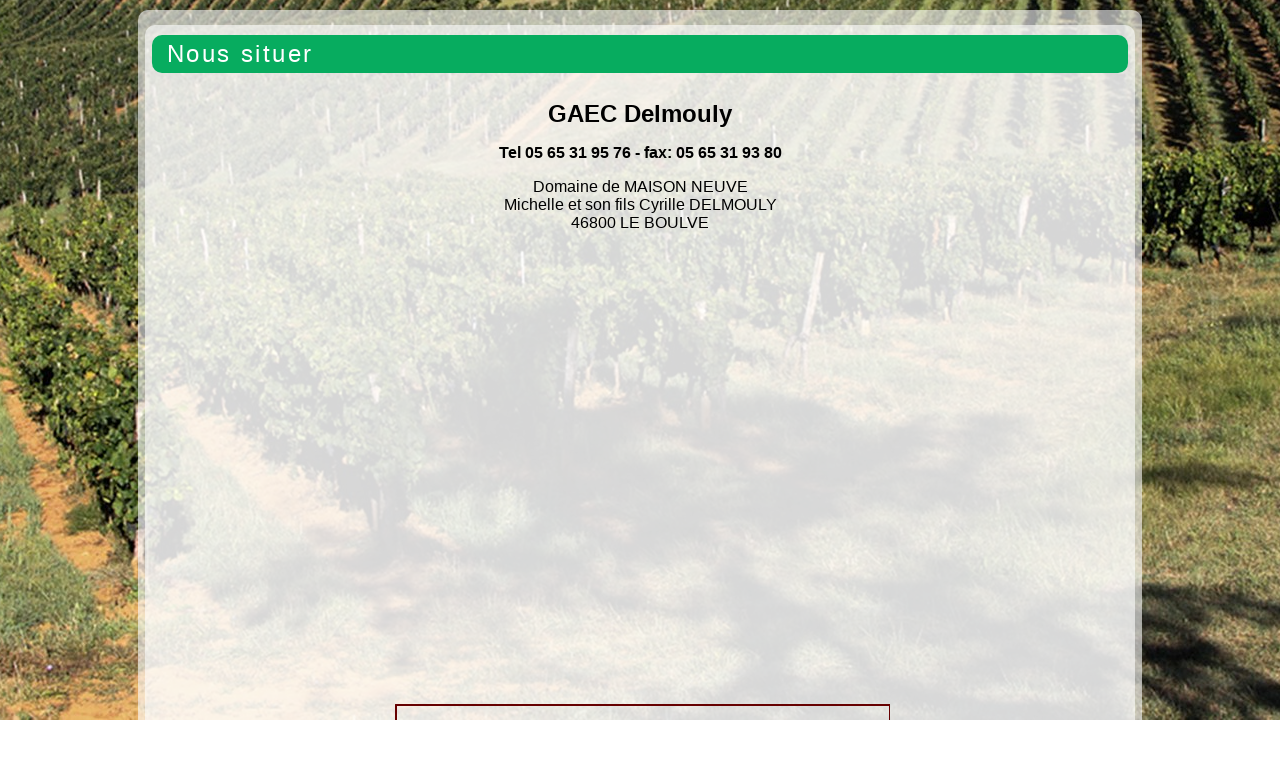

--- FILE ---
content_type: text/html; charset=UTF-8
request_url: https://domainemaisonneuve.fr/articles.php?lng=fr&pg=13&prt=1
body_size: 3054
content:
<!DOCTYPE html>
<html xmlns="http://www.w3.org/1999/xhtml" lang="fr">

  <!--[  GuppY v5.01.03 CeCILL Copyright (C) 2004-2016 by Laurent Duveau - http://www.freeguppy.org/  ]-->

<head>
<meta http-equiv="content-type" content="text/html; charset=UTF-8" />
<meta name="application-name" content="Vignoble Domaine Maison Neuve vin de Cahors Puy Evéque et Montcuq - Nous situer" />

<title>Vignoble Domaine Maison Neuve vin de Cahors Puy Evéque et Montcuq - Nous situer</title>

<meta name="description" content="Vignoble DOMAINE MAISON NEUVE : Vente de VIN DE CAHORS, Puy Evéque et Montcuq, vins aoc Cahors et fût de chêne,dégustation vin au domaine." />
<meta name="generator" content="GuppY CMS" />
<meta name="author" content="domaine de MAISON NEUVE Puy Evéque et Moncuq" />
<meta name="keywords" content="domaine MAISON NEUVE,domaine maison neuve,vin Cahors,aoc cahors,Puy Evéque, Montcuq,le Boulve,vente de vin,viticulture,vigneron,viticulteur,fût de chêne,dégustation vin,
vente directe à la propriété,vin du Sud Ouest,Lot,Quercy,vin rouge,vignoble,vin de pays du Lot, gastronomie,
vigne,vendanges,vignoble,bouteille vin,cépage MALBEC,Merlot," />
<meta name="viewport" content="width=device-width, initial-scale=1, maximum-scale=1">
<meta name="apple-mobile-web-app-capable" content="yes">
<meta name="apple-mobile-web-app-status-bar-style" content="black">
<link rel="shortcut icon" href="https://www.domainemaisonneuve.fr/favicon.ico">
<link rel="alternate" type="application/rss+xml" title="Vignoble Domaine Maison Neuve vin de Cahors Puy Evéque et Montcuq : Nouvelles" hreflang="fr" href="https://www.domainemaisonneuve.fr/data/fr-news.xml">
<link rel="alternate" type="application/rss+xml" title="Vignoble Domaine Maison Neuve vin de Cahors Puy Evéque et Montcuq : Blog" hreflang="fr" href="https://www.domainemaisonneuve.fr/data/fr-blog.xml">
<link rel="alternate" type="application/rss+xml" title="Vignoble Domaine Maison Neuve vin de Cahors Puy Evéque et Montcuq : Articles" hreflang="fr" href="https://www.domainemaisonneuve.fr/data/fr-articles.xml">
<link type="text/css" rel="stylesheet" href="skins/skn5_papinou27/style.css">
<link type="text/css" rel="stylesheet" href="skins/skn5_papinou27/jqstyle.css">
<link type="text/css" rel="stylesheet" href="skins/skn5_papinou27/styleplus.css">
<style type="text/css" media="screen">
    @import url(inc/1024.css);
</style>
<style type="text/css" media="print">
    @import url(inc/print.css);
</style>
    <link type="text/css" rel="stylesheet" href="inc/csshead/camera.css" />
    <link type="text/css" rel="stylesheet" href="inc/csshead/fotorama.css" />
    <link type="text/css" rel="stylesheet" href="inc/csshead/menubox.css" />
    <link type="text/css" rel="stylesheet" href="inc/csshead/slidesjs.css" />
<script type="text/javascript">
//<![CDATA[
<!--

var charset = "UTF-8";
var site0 = "Vignoble Domaine Maison Neuve vin de Cahors Puy Evéque et Montcuq";
var site3 = "https://www.domainemaisonneuve.fr/";
var wNav  = 0;
if (window.innerWidth) wNav = window.innerWidth;
 else if (document.body && document.body.offsetWidth) wNav = document.body.offsetWidth;
var sValue = screen.width + "||" + screen.height + "||" + screen.availWidth + "||" + screen.availHeight + "||" + wNav;
var today = new Date(), expires = new Date();
expires.setTime(today.getTime() + (365*24*60*60*1000));
document.cookie = "GuppYScreen" + "=" + encodeURIComponent(sValue) + ";expires=" + expires.toGMTString();

//-->
//]]>
</script>


<script type="text/javascript" src="inc/hpage.js"></script>

<script type="text/javascript" src="inc/jquery-min.js"></script>

<script type="text/javascript" src="inc/jquery-migrate-min.js"></script>
<script type="text/javascript" src="inc/jqscript.js"></script>
<script type="text/javascript" src="inc/jshead/boxmenu_toggle.js"></script>
<script type="text/javascript" src="inc/jshead/camera.js"></script>
<script type="text/javascript" src="inc/jshead/fotorama.js"></script>
<script type="text/javascript" src="inc/jshead/jquery.easing.1.3.js"></script>
<script type="text/javascript" src="inc/jshead/jquery.imagecube.min.js"></script>
<script type="text/javascript" src="inc/jshead/jquery.mobile.customized.min.js"></script>
<script type="text/javascript" src="inc/jshead/lytebox_loader.js"></script>
<script type="text/javascript" src="inc/jshead/sidephoto.js"></script>
<script type="text/javascript" src="inc/jshead/slides.min.jquery.js"></script>
<script type="text/javascript" src="inc/jshead/slidesjs.js"></script>
<style type="text/css" media="screen">
    @import url(inc/preview.css);
</style>
<script type="text/javascript">
//<![CDATA[
<!--

window.print();
//-->
//]]>
</script>

</head>
<body>
<div id="page">
  <div id="header">
  </div>
  <a id="top"></a>

  <!-- Begin of TOPBOXES -->
  <div id="TopBoxes">
<style type="text/css">
.wcolsT01 { width: 0%; }
.wcol0T01 { width: 0%; }
.wcol1T01 { width: 100%; }
.wcol2T01 { width: 0%; }
</style>

    <div class="row T0row1"><div class="col col1 wcol1T01">
<div class="banner">
  <a href="contact.php?lng=fr&tconfig=0" target="_blank" title="Domaine maison Neuve Cahors">
    <img src="img/banners/banniere.png" alt="Domaine maison Neuve Cahors" title="Domaine maison Neuve Cahors" />
  </a>
</div></div>
    </div>
<style type="text/css">
.wcolsT02 { width: 0%; }
.wcol0T02 { width: 100%; }
.wcol1T02 { width: 0%; }
.wcol2T02 { width: 0%; }
</style>

    <div class="row T0row2"><div class="col col0 wcol0T02">
      <div class="menuIcons MIT0">
      <ul class="noflag">
          <li class="menu_home">
		    
			<a href="index.php?lng=fr&amp;tconfig=0" title="Accueil">
			  <span class="name_home">Accueil</span>
			</a>
		  </li>
          <li class="menu_contact">
		    
			<a href="contact.php?lng=fr&amp;tconfig=0" title="Contact">
			  <span class="name_contact">Contact</span>
			</a>
		  </li>
          <li class="menu_00">
		    
			<a href="bon-commande2017.pdf?lng=fr&tconfig=0" title="Bon Commande">
			  <span class="name_00">Bon Commande</span>
			</a>
		  </li>
          <li class="menu_00">
		    
			<a href="articles.php?lng=fr&pg=15&tconfig=0" title="Foires & Marchés">
			  <span class="name_00">Foires & Marchés</span>
			</a>
		  </li>
          <li class="menu_00">
		    
			<a href="articles.php?lng=fr&pg=11&tconfig=0" title="Nos Vins">
			  <span class="name_00">Nos Vins</span>
			</a>
		  </li>
          <li class="menu_00">
		    
			<a href="articles.php?lng=fr&pg=7&tconfig=0" title="Terroir et Vignoble">
			  <span class="name_00">Terroir et Vignoble</span>
			</a>
		  </li>
      </ul>
      </div>
      <div class="c-both"></div></div>
    </div>
  </div>  
  <!-- End of TOPBOXES -->
	
  <!-- Begin of MAIN_CONTENT -->
  <div id="MainContent">
	
    <!-- Begin CENTER_BOXES -->
    <div id="CenterBoxes">

      <!-- Begin of ABOVE_BOXES -->
      <div id="AboveBoxes">
      </div>
      <!-- End of ABOVE_BOXES -->
<div class="titre TrART0"><a href="https://www.domainemaisonneuve.fr/articles.php?lng=fr&amp;pg=13&amp;tconfig=0" title="Lien permanent">Nous situer</a></div>
<div class="tbl" onmouseout="this.className = 'tbl'" onmouseover="this.className = 'tbl tblover'">
<div class="contentArt"><h1 style="text-align: center;">GAEC Delmouly</h1>

<p style="text-align: center;"><strong>Tel 05 65 31 95 76 - fax: 05 65 31 93 80</strong></p>

<p style="text-align: center;">Domaine de MAISON NEUVE<br />
Michelle&nbsp;et son fils Cyrille DELMOULY<br />
46800 LE BOULVE</p>

<center><iframe allowfullscreen="" frameborder="0" height="450" src="https://www.google.com/maps/embed?pb=!1m18!1m12!1m3!1d22792.5651896833!2d1.1107876954531894!3d44.43171300165095!2m3!1f0!2f0!3f0!3m2!1i1024!2i768!4f13.1!3m3!1m2!1s0x12ab78df97f2a1d3%3A0x1ac586a138266aa0!2sDe+Maison+Neuve+Gaec!5e0!3m2!1sfr!2sfr!4v1482942907233" style="border:0" width="600"></iframe></center>

<center><img alt="Plan acces" src="photo/Planacces2.gif" style="border-width: 0px; border-style: solid; width: 500px; height: 320px;" /></center>
</div>
<hr />
<div class="width100">
  <div class="displayInlineBlock propArtW">
Date de création : <b>28/12/2016   17:36</b><br />
Catégorie : <b> - </b><br />
Page lue <b>407143 fois</b><br />
  </div>
  <div class="c-both"></div>
</div>
<hr />
</div>
    
          <!-- Begin of UNDER_BOXES -->
          <div id="UnderBoxes">
          </div>
          <!-- End of UNDER_BOXES -->
			
    </div>
	<!-- End of CENTER_BOXES -->
  </div>
  <!-- End of MAIN_CONTENT -->
	
  <!-- Begin of BOTTOM_BOXES -->
  <div id="BottomBoxes">
<style type="text/css">
.wcolsB00 { width: 0%; }
.wcol0B00 { width: 100%; }
.wcol1B00 { width: 0%; }
.wcol2B00 { width: 0%; }
</style>

    <div class="row B0row0"><div class="col col0 wcol0B00">
      <div class="menuIcons MIB0">
      <ul class="noflag">
          <li class="menu_home">
		    
			<a href="index.php?lng=fr&amp;tconfig=0" title="Accueil">
			  <span class="name_home">Accueil</span>
			</a>
		  </li>
          <li class="menu_contact">
		    
			<a href="contact.php?lng=fr&amp;tconfig=0" title="Contact">
			  <span class="name_contact">Contact</span>
			</a>
		  </li>
          <li class="menu_00">
		    
			<a href="bon-commande2017.pdf?lng=fr&tconfig=0" title="Bon Commande">
			  <span class="name_00">Bon Commande</span>
			</a>
		  </li>
          <li class="menu_00">
		    
			<a href="articles.php?lng=fr&pg=15&tconfig=0" title="Foires & Marchés">
			  <span class="name_00">Foires & Marchés</span>
			</a>
		  </li>
          <li class="menu_00">
		    
			<a href="articles.php?lng=fr&pg=11&tconfig=0" title="Nos Vins">
			  <span class="name_00">Nos Vins</span>
			</a>
		  </li>
          <li class="menu_00">
		    
			<a href="articles.php?lng=fr&pg=7&tconfig=0" title="Terroir et Vignoble">
			  <span class="name_00">Terroir et Vignoble</span>
			</a>
		  </li>
      </ul>
      </div>
      <div class="c-both"></div></div>
    </div>
<style type="text/css">
.wcolsB03 { width: 0%; }
.wcol0B03 { width: 75%; }
.wcol1B03 { width: 0%; }
.wcol2B03 { width: 25%; }
</style>

    <div class="row B0row3"><div class="col col0 wcol0B03">
<div class="ariane ARNB0">Vous êtes ici : &nbsp;<span class="arianeOn"><a href="https://www.domainemaisonneuve.fr/index.php?lng=fr"> <!--001-->Accueil </a></span> &raquo; <span class="arianeOff">Nous situer</span>
</div></div><div class="col col1 wcolsB03">&nbsp;</div><div class="col col2 wcol2B03">
<div class="boxprint PRTB0">
  <span class="boxprint1">
    <a href="/articles.php?lng=fr&amp;pg=13&amp;prt=1&amp;prt=-2" target="_blank"><img src="inc/img/general/gene_1/look.png" alt="Prévisualiser..." title="Prévisualiser..." /></a>&nbsp;
    <a href="/articles.php?lng=fr&amp;pg=13&amp;prt=1&amp;prt=2" target="_blank"><img src="inc/img/general/gene_1/print.png" alt="Imprimer..." title="Imprimer..." /></a>&nbsp;
  </span>
  <span class="boxprint2">Imprimer la page...</span>
  
  <br class="c-both" />
  <span class="boxprint1">
    <a href="/articles.php?lng=fr&amp;pg=13&amp;prt=1&amp;prt=-3" target="_blank"><img src="inc/img/general/gene_1/look.png" alt="Prévisualiser..." title="Prévisualiser..." /></a>&nbsp;
    <a href="/articles.php?lng=fr&amp;pg=13&amp;prt=1&amp;prt=3" target="_blank"><img src="inc/img/general/gene_1/print.png" alt="Imprimer..." title="Imprimer..." /></a>&nbsp;
  </span>
  <span class="boxprint2">Imprimer la section...</span>
  
</div></div>
    </div>
  </div>
  <a id="bottom"></a>
  <!-- End of BOTTOM_BOXES -->
    
  <!-- Begin of FOOTER -->
  <div id="footer" class="c-both">
	
    <div>
      <a class="top fontBold" href="#top">
        <b><span>&#xe808;</span> Haut <span>&#xe808;</span></b>
      </a>
    </div>
    <div class="txtspeG">
  &nbsp;
  <a class="copyright" href="http://www.freeguppy.org/" title="freeguppy.org" target="_blank">
	<img src="inc/img/general/gene_1/gypower.png" alt="freeguppy.org" class="valignMiddle" />
  </a>
  <span>&nbsp; © 2004-2016 &nbsp;</span>
  <a class="copyright" href="http://www.cecill.info/index.fr.html" title="En savoir plus ..." target="_blank">
	<img src="inc/img/general/gene_1/gycecill_f.png" alt="More info ..." class="valignMiddle" />
  </a>
  &nbsp;
    </div>
    <div id="skinCopyright"><div style='padding:5px 0;'>
                 <a class='copyright' href='http://www.papinou.info' target='_blank'>  Skins Papinou GuppY 5  </a>
				 <a class='copyright' href='http://www.cecill.info/index.fr.html' target='_blank'> Licence Libre CeCILL</a>
				 </div></div>
  </div>
  <!-- end footer -->
  
</div>
<!-- end page -->

</body>
</html>

--- FILE ---
content_type: text/css; charset=UTF-8
request_url: https://domainemaisonneuve.fr/skins/skn5_papinou27/style.css
body_size: 8965
content:
/* ---------  CSS generated for skn5_papinou27  ----------- */

/*  ---------  CSS to list fonts of skn5_papinou22  ----------- */
@font-face {
  font-family: "fontello";
  src: url("font/fontello.eot?33978178");
  src: url("font/fontello.eot?33978178#iefix") format("embedded-opentype"),
       url("font/fontello.woff?33978178") format("woff"),
       url("font/fontello.ttf?33978178") format("truetype"),
       url("font/fontello.svg?33978178#fontello") format("svg");
  font-weight: normal;
  font-style: normal;
}

html { /*  document */
    font:  16px "Trebuchet MS", Helvetica, sans-serif;
    color: #12151C;
    background-color: #FFFFFF;
}
body { /*  corps du document */
    margin: 0;
    font:  16px "Trebuchet MS", Helvetica, sans-serif;
    color: #12151C;
    background: url(img/fond_site.jpg)no-repeat bottom fixed;
}
/************
 * Général */
a { /* lien */
    color: #000000;
    background: inherit;
    text-decoration: none;
}
a.titre { /* lien titres */
    color: #000000;
    background-color: inherit;
    text-decoration: none;
}
a:hover { /* lien survolé */
    color: #A1A1A1;
    text-decoration: none;
    font-weight: normal;
    background-color: inherit;
}
p { /* paragraphe */
    margin: 16px 0;
    color: inherit;
    background: inherit;
}
hr { /* ligne horizontale */
    height: 1px;
    border: 1px dotted #A1A1A1;
    width: 98%;
}
ul, ol, dl, dd, dt { /* listes */
    padding: 0;
    margin: 0;
}
h1 { /* titre niveau 1 */
    font-size: 24px;
}
h2 { /* titre niveau 2 */
    font-size: 18px;
}
h3 { /* titre niveau 3 */
    font-size: 16px;
}
h4 { /* titre niveau 4 */
    font-size: 14px;
}
img, object, embed, canvas, video, audio, picture {
    border-style: none;
    max-width: 100%;
    height: auto;
}
/******************************************
* Mise en page des blocks div principaux */
#noscriptWarning {
    background: #B5121B;
    color: #FFF;
    position: fixed;
    top: 0;
    left: 0;
    width: 100%;
    height: 24px;
    line-height: 24px;
    font-weight: 700;
    font-size: 11px;
    font-family: Arial, sans-serif;
}
#screen_choice {
    z-index: 20;
    position: absolute;
    top: 2px;
    right: 50%;
    padding: 0px;
    margin: 0;
    text-align: right;
}
#page{ /* all the page */
    padding-top: 0px;
    color: inherit;
    background-color: transparent;
    border: 0;
    border-radius: 0px;
}
#header { /* header */
    color: inherit;
    background: transparent;
}
#TopBoxes { /* header top and middle (logo-banner + citation) */
    height: auto;
    margin: auto;
    padding: 0;
    width: 100%;
    color: inherit;
    background-color: transparent;
    border: 0;
    border-radius: 0px;
}
#MainContent { /* main page */
    margin: 0;
    padding: 0;
    width: 100%;
    display: -webkit-flex;
    display: flex;
    border: 0;
    border-radius: 10px 10px 0px 0px;
    background-color: transparent;
}
#LeftBoxes { /* leftboxes area */
    margin: 7px 10px 7px 7px;
    padding: 0px 5px;
    width: 300px;
    min-width: 300px;
    background-color: transparent;
    border: 0;
    border-radius: 10px;
    max-width: 100%;
    vertical-align: top;
    display: inline-block;
}
#CenterBoxes {
    margin: 0;
    padding: 0;
    width: 100%;
    vertical-align: top;
    display: inline-block;
    border: 0;
    border-radius: 0px;
    background-color: transparent;
}
#RightBoxes { /* right boxes area */
    margin: 7px 7px 7px 10px;
    padding: 0px 5px;
    width: 300px;
    min-width: 300px;
    background-color: transparent;
    border: solid #A1A1A1;
    border-width: 1px;
    border-radius: 0px;
    max-width: 100%;
    vertical-align: top;
    display: inline-block;
}
#AboveBoxes { /* boîtes au-dessus dans la partie centrale */
    margin: 0;
    padding: 0;
    background-color: transparent;
    border: 0;
    border-radius: 0px;
}
#EditoBoxes { /* boîtes qui apparaissent dans la page d"accueil - CONFIG ACCUEIL */
    margin: 0;
    padding: 0;
    border: 0;
    border-radius: 10px;
}
#UnderBoxes { /*boîtes en-dessous dans la partie centrale */
    margin: 0;
    padding: 0;
    border: 0;
    border-radius: 0px;
}
#BottomBoxes { /* optionnal area between main page and bottom */
    height: auto;
    margin: auto;
    padding: 0;
    width: 100%;
    color: inherit;
    text-align: left;
    background-color: transparent;
    border: 0;
    border-radius: 0px;
}
#footer { /* footer Copyright */
    font-family: "Trebuchet MS", Helvetica, sans-serif;
    text-align: center;
    color: #555555;
    padding: 0 8px;
    background-color: transparent;
    border: 0;
    border-radius: 0px;
}
.copyright {
    color: #555555;
    background-color: transparent;
}
.top {
    font: 0.8em "Trebuchet MS", Helvetica, sans-serif;
    color: #555555;
    background: transparent;
    text-align: center;
    font-weight: bold;
}
a.top span { font-family: fontello; }
.txtspeC { margin: 12px 0 4px; }
.txtspeLR { margin: 8px 0 4px; }
.txtspeG { padding: 10px 0 0; }
.timer {
    font: italic 0.9em "Trebuchet MS", Helvetica, sans-serif;
    color: #555555;
    background-color: transparent;
    text-align: center;
    padding: 8px;
}
#skinCopyright {
    width: 100%;
    margin-top: 2px;
    text-align: center;
    color: #555555;
}
#MainBlog {
    margin: 0;
    padding: 0;
    width: 100%;
    text-align:center;
    display: -webkit-flex;
    display: flex;
    border: 0;
    border-radius: 0px;
    background-color: transparent;
}
#BlogTop {
    width: 100%;
    padding: 0;
    margin: 0;
    color: inherit;
    background-color : transparent;
}
#BlogLeftBoxes { /* colonne gauche du blog */
    margin: 0px 10px 0px -12px;
    padding: 0px 5px;
    color: inherit;
    width: 300px;
    min-width: 300px;
    background-color: transparent;
    border: 0;
    border-radius: 10px;
    max-width: 100%;
    vertical-align: top;
    display: inline-block;
}
#BlogCenterBoxes { /* colonne centrale du blog */
    margin: 0;
    padding: 0;
    width: 100%;
    vertical-align: top;
    display: inline-block;
    border: 0;
    border-radius: 0px;
    background-color: transparent;
}
#BlogRightBoxes { /* colonne droite du blog */
    margin: 0px -12px 0px 10px;
    padding: 0px 5px;
    color: inherit;
    width: 300px;
    min-width: 300px;
    background-color: transparent;
    border: 0;
    border-radius: 10px;
    max-width: 100%;
    vertical-align: top;
    display: inline-block;
}
/*******************************************
 * Mise en page des blocks dans le header */
div.logo { /* block logo */
    padding: 0 8px;
    text-align: center;
}
div.banner { /* block bannière */
    background-repeat: no-repeat;
    padding: 8px;
    text-align: center;
}
/*************************
 * block boite citation */
div.quote { /* block citation */
    text-align: center;
    padding: 4px;
}
div.quote span.labelcita { /* label */
    font: bold 16px "Trebuchet MS", Helvetica, sans-serif;
    color: #12151C;
    background: transparent;
    border: 0;
    margin: 0;
    padding: 0 8px;
}
div.quote span.cita { /* texte */
    font:  16px "Trebuchet MS", Helvetica, sans-serif;
    color: #12151C;
    background: transparent;
    font-style: normal;
    text-align: center;
    border: 0;
    margin: 0;
    padding: 0 8px;
}
div.quote span.author { /* auteur */
    font: italic 16px "Trebuchet MS", Helvetica, sans-serif;
    color: #12151C;
    background: transparent;
}

/***********************************
 * block box Header Menu sections */
div.menuIcons { /* block menu */
    padding: 0;
    margin: 0 0 6px;
}
div.menuIcons ul { /* block liste du menu */
    margin: 0;
    padding-left: 36px;
    list-style: none;
    width: auto;
    height: 30px;
    border: 0;
    border-radius: 10px;
    background-color: rgba(251,30,45, 1);
}
div.menuIcons ul.noflag { padding-left: 4px; }
div.menuIcons ul li { /* toutes les sections */
    float: left;
    margin-right: 8px;
    text-align: center;
}
div.menuIcons ul li span { /* toutes les sections */
    display: block;
    white-space: nowrap;
}
div.menuIcons ul li a img { /* toutes les sections */
    height: 32px;
    max-height: 56px;
    padding-bottom: 2px;
}
div.pop.menuIcons_flag { /* section drapeau */
    float: left;
    text-align: center;
    white-space: normal;
    top: 28px;
    width: 32px;
}
div.pop.menuIcons_flag img { /* séparation drapeau */
    border: 0;
    vertical-align: middle;
}
div.pop.menuIcons_flag img.imglatflag {
    margin: 0 0 0 -16px;
    padding: 0 0 6px;
}
div.pop.menuIcons_flag span.popflagT { /* séparation drapeau */
    top: 32px;
    width: 128px;
    font:  16px "Trebuchet MS", Helvetica, sans-serif;
    text-align: center;
}
div.pop.menuIcons_flag span.popflagS {   
    top: 20px;
    width: 128px;
    font:  16px "Trebuchet MS", Helvetica, sans-serif;
    text-align: center;
}
div.menuIcons ul li.menu_admin { /* section admin */
    float: right;
    padding-right: 3px;
}
div.menuIcons ul li a span { /* lien */
    color: #FFFFFF;
    background-color: transparent;
    text-decoration: none;
    font:  18px Verdana, "Bitstream Vera Sans", sans-serif;
}
div.menuIcons ul li a span.current { /* lien actif */
    color:#FFD96A;
    background-color: #FFFFFF;
    text-decoration: none;
}
div.menuIcons ul li a:hover span { /* lien survolé*/
    color: #FFD96A;
    background-color: #12151C;
    text-decoration: none;
}
/************************************
 * block box lateral Menu Sections */
.titleboxmenu { padding-left: 28px; }
ul.boxmenu { /* block liste */
    margin: 0;
    padding: 5px 0;
    list-style: none;
}
ul.boxmenu li { /* items liste */
    margin-bottom: 10px;
}
ul.boxmenu li .cur_item { /* items actifs liste */
    margin-bottom: 10px;
}
ul.boxmenu li img { /* icons */
    vertical-align: middle;
    margin-right: 10px;
    height: 32px;
    max-height: 56px;
}
/*****************
 * Fil d"ariane */
.ariane { /* bloc fil d"ariane */
    text-align: left;
    padding: 4px;
    margin: 0px;
    color: #12151C;
}
div.ariane span.arianeOn a { /* adresses actives */
    font-style: italic;
    color: #12151C;
}
div.ariane span.arianeOff { /* page courante */
    font-style: italic;
    color: #454545;
}
/******************************************
 * Mise en page des blocks dans le corps */
/* block lateral boxes */
.htable {
    margin-bottom: 8px;
}
.htable1 {
    margin-bottom: 8px;
}
.titrebox { /* Titre */
    background-color: rgba(7,172,95, 1);
    border: solid #3A4056;
    border-width: 0px 0px 0px 0px;
    border-radius: 10px;
    margin: 10px 5px 0px 5px;
    padding: 5px 5px 5px 5px;
    white-space: normal;
    word-wrap: break-word;
    font:  24px Verdana, "Bitstream Vera Sans", sans-serif;
    color: #FFFFFF;
    text-align: center;
    cursor: pointer;
}
.tblbox {  /* Corps */
    background-color: transparent;
    border: 0;
    border-radius: 0px;
    margin: 0px 5px 0px 5px;
    padding: 5px 5px 5px 5px;
    color: inherit;
    text-align:left;
}
.tblboxover { /* Corps survolé */
    background-color: transparent;
}
/* block central boxes */
.titre {
    background-color: rgba(7,172,95, 1);
    border: solid #3A4056;
    border-width: 0px 0px 0px 0px;
    border-radius: 10px;
    margin: 10px 7px 0px 7px;
    padding: 5px 5px 5px 5px;
    white-space: normal;
    word-wrap: break-word;
    font:  24px Verdana, "Bitstream Vera Sans", sans-serif;
    color: #FFFFFF;
    text-align: left;
}
.titre a {
    background-color: rgba(7,172,95, 1);
    padding: 5px 5px 5px 5px;
    white-space: normal;
    word-wrap: break-word;
    font:  24px Verdana, "Bitstream Vera Sans", sans-serif;
    color: #FFFFFF;
    text-align: left;
}
.titre a span {
    background-color: inherit;
}
.tbl {
    font:  16px "Trebuchet MS", Helvetica, sans-serif;
    color: #000000;
    border: 0;
    border-radius: 0px;
    margin: 0px 5px 0px 5px;
    padding: 5px 5px 5px 5px;
    text-align:left;
    background-color: transparent;
}
.tblover {
    background-color: transparent;
}
div ul, ol { /* listes */
    padding: 8px 0 8px 8px;
    margin-left: 16px;
}
div li{
    padding: 0;
    margin-left: 12px;
}
.box {
    font:  16px "Trebuchet MS", Helvetica, sans-serif;
    color: #000000;
    background-color: transparent;
    text-align: left;
}
p.box {
    margin: 0;
    font:  16px "Trebuchet MS", Helvetica, sans-serif;
    color: #000000;
    background-color: transparent;
}
.box a, .item a {
    color: #000000;
    background-color: transparent;
    text-decoration: none;
    font:  16px "Trebuchet MS", Helvetica, sans-serif;
}
.box a:hover, .item a:hover {
    color: #A1A1A1;
    text-decoration: none;
    background-color: transparent;
}
/* various boxes */
.boxnet {
    width: auto;
    margin: auto;
    text-align: center;
    background-color: transparent;
}
.boxprint { 
    margin: 0;
    height: 40px;
    font:  16px "Trebuchet MS", Helvetica, sans-serif;
    color: #12151C;
    background-color: transparent;
}
.boxprint1 {
    float: right;
}
.boxprint2 {
    float: right;
    padding-right: 10px;
}
/* search boxes */
.thinboxsearch {
    background-color: transparent;
    text-align: center;
}
.thinboxsearchW {
    margin: -4px 0 0;
}
.thinboxsearchM {
    margin: 18px 0 20px;
}
.wideboxsearch {
    background-color: transparent;
    text-align: center;
}
.thinboxsearch1 {
    background-color: transparent;
    text-align: center;
}
.wideboxsearch1 {
    background-color: transparent;
    padding-bottom: 8px;
    margin: auto;
    text-align: center;
}
.imgsearchW {
    vertical-align: bottom;
    cursor: pointer;
    padding-left: 0;
}
.imgsearchM {
    vertical-align: bottom;
    cursor: pointer;
    padding-left: 14px;
}
.thinboxsearch2 {
    display: none;
    background-color: transparent;
    text-align: center;
}
.wideboxsearch2 {
    display: none;
    background-color: transparent;
    padding-bottom: 8px;
    margin: -10px auto auto;
    text-align: center;
    width: 172px;
}
.thinboxsearch2W, .wideboxsearch2W {
    position: absolute;
    z-index: 999;
}
.thinboxsearch3W, .wideboxsearch3W {
    text-align: center;
    width: 172px;
    margin: 0 auto;
}
.thinboxsearch3M, .wideboxsearch3M {
    margin: 8px 0 20px;
}
.searchlngW {
    text-align: center;
    width: 172px;
    margin: -4px auto 0;
}
.searchlngM {
    margin: 0 0 14px;
}
.adv1web {
    text-align: center;
    font-size: 0.8em;
    margin-top: -2px;
}
.adv1mob {
    text-align: center;
    font-size: 0.8em;
    margin-top: 14px;
}
.adv2 {
    display: none;
    text-align: center;
    font-size: 0.8em;
    margin-top: -2px;
    height: 2px;
}
.adv2W {
    height: 15px;
}
.searchclose {
    cursor: pointer;
    float: right;
    margin: -12px 0 0;
}
/****************************
 * block box lateral Article
 * (menu list, menu dynamic 1, menu dynamic 2) */
.rubr { /* catégories des articles */
    font:  16px "Trebuchet MS", Helvetica, sans-serif;
    color: #000000;
    background-color: transparent;
    text-align: left;
    margin: 1px;
    padding: 4px 2px;
}
p.rubr {
    padding: 0 2px;
    margin: 1px;
    font:  16px "Trebuchet MS", Helvetica, sans-serif;
    color: inherit;
    background-color: transparent;
    text-align: left;
}
.item {
    font:  16px "Trebuchet MS", Helvetica, sans-serif;
    color: #000000;
    background-color: transparent;
    text-align: left;
    list-style: none;
    margin: 0;
    padding: 2px 0;
}
ul.item {
    margin: 0;
    padding: 0;
}
ul.item li.item { /* titres des articles */
    font:  16px "Trebuchet MS", Helvetica, sans-serif;
    color: #000000;
    background-color: transparent;
    text-align: left;
    list-style: none;
    padding: 2px 0 2px 10px;
}
.curr_item {
    font:  16px "Trebuchet MS", Helvetica, sans-serif;
    color: #FFFFFF;
    background-color: #FB1E2D;
    text-align: left;
    list-style: none;
    padding: 2px 0;
}
ul.item li.curr_item a { /* titre article est affiché */
    font:  16px "Trebuchet MS", Helvetica, sans-serif;
    color: #FFFFFF;
    background-color: #FB1E2D;
    text-align: left;
    list-style: none;
    padding: 2px 0 2px 10px;
}
/**********
 * Photos */
.phrubr {
    font:  16px "Trebuchet MS", Helvetica, sans-serif;
    color: #000000;
    text-align: left;
    margin: 2px 0px;
    padding: 2px 6px;
    border: 0px;
    cursor: pointer;
    background-color: #FFFFEE;
}
.phrubr2 {
    font:  16px "Trebuchet MS", Helvetica, sans-serif;
    color: #000000;
    text-align: left;
    margin: 2px 0px;
    padding: 2px 0px;
    border: 0px;
    cursor: pointer;
    background-color: #FFFFFF;
}
.phsubrubr { 
    text-align: justify;
    padding-left: 35px;
}
.phitem2 {
    float: left;
    text-align: right;
    margin-left: 20px !important;
    margin-left: 12px;
    height: 15px;
}
.phcomment {
    font:  16px "Trebuchet MS", Helvetica, sans-serif;
    padding: 0 10px;
}
.phimgs {
    font:  16px "Trebuchet MS", Helvetica, sans-serif;
    margin: 5px;
    background-color: transparent;
    padding: 10px 5px 5px 5px;
}
.phimgs2 {
    padding-left: 4px; 
}
.phimg {
    background: transparent;
}
.phcpt {
    font:  16px "Trebuchet MS", Helvetica, sans-serif;
    float: right;
    font-weight: normal;
    padding: 0px 6px;
}
.phtitlebox {
    text-align:center;
    margin-bottom:6px;
    font-size: 15px;
    font-weight: bold;
}
/*********
 * Links */
.lititlecat {
    text-align: center;
    width: 80%;
    margin: 10px auto;
    padding: 4px 0;
    font:  16px "Trebuchet MS", Helvetica, sans-serif;
    background-color: #FFFFDD;
    border: solid #A1A1A1;
    border-width: 1px;
    border-radius: 0px;
}
.licatlink {
    width: 80%;
    margin: 5px auto;
    padding: 4px 0;
    font:  16px "Trebuchet MS", Helvetica, sans-serif;
    background-color: #FFFFDD;
    border: solid #A1A1A1;
    border-width: 1px;
    border-radius: 0px;
}
.licatlink img { padding: 0 8px; vertical-align: middle; }
.lirubr {
    text-align: left;
    font:  16px "Trebuchet MS", Helvetica, sans-serif;
    color: #000000;
    background: transparent;
    margin: 2px 0px;
    padding: 2px 6px;
    border: 0px;
    cursor: pointer;
    background-color: #FFFFEE;
}
.lirubr2 {
    text-align: left;
    font:  16px "Trebuchet MS", Helvetica, sans-serif;
    color: #000000;
    margin: 2px 0px;
    padding: 2px 6px;
    border: 0px;
    cursor: pointer;
    background-color: #FFFFFF;
}
.lirubr3 {
    margin-left: 20px !important;
    margin-right: 12px;
    height: 15px;
}
.lisubrubr {
    text-align: justify;
    padding-left: 35px;
}
.licontent { margin: 5px; }
/*******
 * FAQ */
.fatitlecat {
    text-align: center;
    width: 80%;
    margin: 10px auto;
    padding: 4px 0;
    font:  16px "Trebuchet MS", Helvetica, sans-serif;
    background-color: #FFFFDD;
    border: solid #A1A1A1;
    border-width: 1px;
    border-radius: 0px;
}
.facatlink {
    width: 80%;
    margin: 5px auto;
    padding: 4px 0;
    font:  16px "Trebuchet MS", Helvetica, sans-serif;
    background-color: #FFFFDD;
    border: solid #A1A1A1;
    border-width: 1px;
    border-radius: 0px;
}
.facatlink img { padding: 0 8px; vertical-align: middle; }
.farubr {
    text-align: left;
    font:  16px "Trebuchet MS", Helvetica, sans-serif;
    color: #000000;
    background: transparent;
    margin: 2px 0px;
    padding: 2px 6px;
    border: 0px;
    cursor: pointer;
    background-color: #FFFFEE;
}
.farubr2 {
    text-align: left;
    font:  16px "Trebuchet MS", Helvetica, sans-serif;
    color: #000000;
    margin: 2px 0px;
    padding: 2px 6px;
    border: 0px;
    cursor: pointer;
    background-color: #FFFFFF;
}
.farubr3 {
    margin-left: 20px !important;
    margin-right: 12px;
    height: 15px;
}
.fasubrubr {
    text-align: justify;
    padding-left: 35px;
}
.facontent { margin: 5px; }
.fainfos { font-size: 11px; }
.fainfos strong { margin: 0 20px; }
/*************
 * Downloads */
.dwnld1Body { padding: 4px; }
.maindwnld { padding: 5px; overflow: auto; }
.divdwnld { padding: 5px; }
.div1dwnld { padding: 5px 20px; }
.dntitlecat {
    text-align: center;
    width: 80%;
    margin: 10px auto;
    padding: 4px 0;
    font:  16px "Trebuchet MS", Helvetica, sans-serif;
    background-color: #FFFFDD;
    border: solid #A1A1A1;
    border-width: 1px;
    border-radius: 0px;
}
.dncatdwnl {
    width: 80%;
    margin: 5px auto;
    padding: 4px 0;
    font:  16px "Trebuchet MS", Helvetica, sans-serif;
    background-color: #FFFFDD;
    border: solid #A1A1A1;
    border-width: 1px;
    border-radius: 0px;
}
.dncatdwnl img { padding: 0 8px; vertical-align: middle; }
.dnrubr {
    text-align: left;
    font:  16px "Trebuchet MS", Helvetica, sans-serif;
    color: #000000;
    background: transparent;
    margin: 2px 0px;
    padding: 2px 6px;
    border: 0px;
    cursor: pointer;
    background-color: #FFFFEE;
}
.dnrubr2 {
    text-align: left;
    font:  16px "Trebuchet MS", Helvetica, sans-serif;
    color: #000000;
    margin: 2px 0px;
    padding: 2px 6px;
    border: 0px;
    cursor: pointer;
    background-color: #FFFFFF;
}
.dnrubr3 {
    margin-left: 20px !important;
    margin-right: 12px;
    height: 15px;
}
.dnsubrubr {
    text-align: justify;
    padding-left: 35px;
}
.dncontent { margin: 5px; }
.dnlink { margin: 0 15px; }
.dninfos { font-size: 11px; }
.dninfos span { margin: 0 20px; }
/***************
 * info bulle */
.pop {
    text-align: justify;
    cursor: help;
    float: left;
    position: relative;
    z-index: 30;
}
.pop a {
    display: block;
}
.pop span {
    display: none;
    z-index: 30;
}
.pop a:hover span {
    color: #000000;
    background-color: #FFFFFF;
    font: normal 16px "Trebuchet MS", Helvetica, sans-serif;
    border: 1px solid #C0C0C0;
    border-radius: 6px;
    display: block;
    position: absolute;
    width: 280px;
    text-decoration: none;
    padding: 4px;
    margin-top: 8px;
    text-shadow: 0px 0px 0px;
}
.pop a:hover span em {
    position: absolute;
    top: -7px;
    left: 8px;
    height: 7px;
    width: 11px;
    background: transparent url(img/infobullet.png);
    border: none;
}
/*************
 * Calendar */
.cal {
    width: 100%;
    margin: auto;
    text-align: center;
    font:  14px "Trebuchet MS", Helvetica, sans-serif;
    border: 0;
    border-collapse: separate;
    border-radius: 0px;
    border-spacing: 0px;
    color: inherit;
    background-color: #FFD96A;
}
tr.cal { /* calendar nav bar */
    font:  14px "Trebuchet MS", Helvetica, sans-serif;
    color: #000000;
    background-color: #FFD96A;
    text-align: center;
}
select.cal { /* mont and year selection */
    font:  14px "Trebuchet MS", Helvetica, sans-serif;
    color: #000000;
    background-color: #FFD96A;
}
td.cals { /* week */
    font:  14px "Trebuchet MS", Helvetica, sans-serif;
    color: #000000;
    background-color: #FFD96A;
    width: 14%;
    text-align: center;
}
td.cal0 { /* empty cell*/
    font:  14px "Trebuchet MS", Helvetica, sans-serif;
    color: #000000;    background-color: #FFFFFF;
    width: 14%;
    text-align: center;
}
td.cal1 { /* days */
    font:  14px "Trebuchet MS", Helvetica, sans-serif;
    color: #000000;
    background-color: #FFFFFF;
    width: 14%;
    text-align: center;
}
td.cal2 { /* today */
    font:  14px "Trebuchet MS", Helvetica, sans-serif;
    color: #000000;
    background-color: #E0EBDE;
    border: 0px solid #C0C0C0;
    border-radius: 0px;
    width: 14%;
    text-align: center;
}
td.cal3 { /* sunday or special */
    font:  14px "Trebuchet MS", Helvetica, sans-serif;
    color: #000000;
    background-color: #FFD96A;
    border: 0px solid #C0C0C0;
    border-radius: 0px;
    width: 14%;
    text-align: center;
}
td.cal4 { /* today is sunday or special */
    font:  14px "Trebuchet MS", Helvetica, sans-serif;
    color: #000000;
    background-color: #FFFFFF;
    border: 0px solid #C0C0C0;
    border-radius: 0px;
    width: 14%;
    text-align: center;
}
td.calevt { /* planner event */
    font:  14px "Trebuchet MS", Helvetica, sans-serif;
    color: #000000;
    background-color: #A1A1A1;
    text-align: center;
    width: 14%;
}
td.calevt a { /* link of planner event */
    font:  14px "Trebuchet MS", Helvetica, sans-serif;
    color: #FFFFFF;
    text-decoration: underline;
}
td.leftNavCalM, td.midNavCalM, td.rightNavCalM { padding: 10px 0 16px; }
td.mnthyearCalW { max-height: 22px;margin: 1px 0; }
td.mnthyearCalM { max-height: 22px; margin: 1px 0; padding: 10px 0; }
.selYearCal { width: 72px; }
.selMonthCal { width: 98px; }
.mnthyearBtnCal { max-height: 22px; margin-top: 4px; }
.cellCalM { padding: 10px 0 16px; }
/************************
 * Formulaires (Forms) */
form { /* formulaire */
    margin: 3px 0;
}
fieldset { /* Encadrement des champs */
    border: 1px solid #FB1E2D;
    border-radius: 0px;
    margin: 8px;
}
.legend { /* légende des encadrements */
    font:  16px "Trebuchet MS", Helvetica, sans-serif;
    color: #000000;
    background-color: transparent;
    font-weight: bold;
    padding: 0 4px;
    margin-left: 5%;
}
input.bouton, button { /* bouton */
    cursor: pointer;
    margin: 4px 0;
    color: #000000;
    border: 1px inset #C0C0C0;
    border-radius: 0px;
    background-color: #FFD96A;
    font:  16px "Trebuchet MS", Helvetica, sans-serif;
}
input.texte { /* champ texte */
    background-color: #FFFFFF;
    font:  16px "Trebuchet MS", Helvetica, sans-serif;
    color: #000000;
    border: 1px solid #C0C0C0;
    border-radius: 0px;
    margin: 4px 0;
    padding: 0px 2px;
}
select { /* champ select */
    color: #000000;
    background-color: #FFD96A;
    font:  16px "Trebuchet MS", Helvetica, sans-serif;
    border: 1px solid #C0C0C0;
    border-radius: 0px;
    margin: 4px 0;
}
textarea { /* champ textarea */
    color: #000000;
    background-color: #FFFFFF;
    border: 1px solid #C0C0C0;
    border-radius: 0px;
    overflow: auto;
    margin: 4px 0;
}
/*************************************
 * block box central forum - tables */
.row {
    width: 100%;
    border: none;
}
.col {
    width: 100%;
    max-width: 100%;
    vertical-align: top;
    display: inline-block;
}
.tbldiv {
    display: table;
    border-collapse: separate;
    border-spacing: 2px;
    max-width: 100%;
}
.trtbldiv {
    display: table-row;
    text-align: center;
}
.tdtbldiv { display: table-cell; }
.forum, .forum a {
    background-color: #FB1E2D;
    padding: 5px 5px;
    font: bold 16px "Trebuchet MS", Helvetica, sans-serif;
    color: #FFFFFF;
    text-align: center;
}
.forum2 {
    background-color: #FB1E2D;
    padding: 5px 5px;
    font:  16px "Trebuchet MS", Helvetica, sans-serif;
    color: #FFFFFF;
    text-align: left;
}
.thtbldiv {
    display: table-cell;
    vertical-align: middle;
    padding: 0px 4px;
}
.trhtblfr {
    display: table-row;
    height: 34px;
    background-color: #FB1E2D;
    padding: 5px 5px;
    font: 16px "Trebuchet MS", Helvetica, sans-serif ;
    color: #FFFFFF;
    text-align: left;
}
.tdtblfr {
    display: table-cell;
    vertical-align: top;
    padding: 4px;
    text-align: left;
}
.bottomfrt {
    padding: 6px 4px 0px;
    margin: 8px auto;
    max-width: 100%;
    text-align: left;
    vertical-align: middle;
}
.frtrules {
    margin: 5px 40px;
    height: 300px;
    overflow: auto;
}
.quest {
    background-color: #FFD96A;
    padding: 5px 5px 5px 5px;
    font:  16px "Trebuchet MS", Helvetica, sans-serif;
    color: #000000;
    text-align: left;
}
.rep {
    background-color: #FFFFFF;
    padding: 10px 5px 5px 5px;
    font:  16px "Trebuchet MS", Helvetica, sans-serif;
    color: #000000;
    text-align: left;
}
.bord {
    padding: 1px;
    border: dotted #A1A1A1;
    border-width: 1px;
}
.bord2 {
    border: 2px double #FFFFFF;
}
.Code {
    border: 1px solid #FB1E2D;
    padding-right: 5px;
    padding-left: 5px;
    color: #000000;
    font: 14px Verdana, "Bitstream Vera Sans", sans-serif, Monospace;
    background-color: #FFFFFF;
}
/*********************
 * Editeur pgeditor */
div.pgeditor {
    color: inherit;
    background-color: inherit;
}
div #toolbarIcons_ptxt, div #toolbarSmileys_ptxt {
    color: inherit;
    background-color: #FFD96A;
    border: 1px solid #FB1E2D;
}
/************************
 * Divers, inclassables */
.f-right { float: right; }
.f-left { float: left; }
.c-right { clear: right; }
.c-left { clear: left; }
.c-both { clear: both; }
.divnewline { min-height: 24px; }
.notice { 
    color: #FF0000;
    background-color: #FF9;
    padding: 2px;
}
.errorInputText {
    background-color: #FFE5E5;
    font: 11px Arial, Helvetica, sans-serif;
    color: #000099;
    border: 1px solid #8F916A;
    margin: 4px 0;
}
.flashban {
    width: 468px;
    height: 60px;
}
.clsCursor { cursor: pointer; }
.cursorHelp { cursor: help; }
.textRight { text-align: right; }
.textLeft { text-align: left; }
.textCenter { text-align: center; }
.textJustify { text-align: justify; }
.textUpper { text-transform: uppercase; }
.textUnderline { text-decoration: underline; }
.valignTop { vertical-align: top; }
.valignMiddle { vertical-align: middle; }
.valignBottom { vertical-align: bottom; }
.marginAuto { margin: auto; }
.popupMail { margin: 8px 0; }
.displayNone { display: none; }
.displayBlock { display: block; }
.displayInline { display: inline; }
.displayInlineBlock { display: inline-block; }
.dispError {
    max-width: 480px;
    margin: auto;
    background-color: #FFF;
}
.dispError2 {
    color: #FFF;
    background-color: #FF0000;
    text-align: center;
    font-size: 10pt;
    font-weight: bold;
    padding: 2px 0;
}
.dispArrow {
    float: right;
    font-family: fontello;
    font-size: 13px;
    padding: 3px 6px 0 0;
}
.img11x11 { width: 11px; height: 11px; }
.img15x15 { width: 15px; height: 15px; }
.img17x17 { width: 17px; height: 17px; }
.img32x32 { width: 32px; height: 32px; }
.width100 { width: 100%; }
.width98 { width: 98%; }
.width95 { width: 95%; }
.width88 { width: 88%; }
.width85 { width: 85%; }
.width78 { width: 78%; }
.width76 { width: 76%; }
.width75 { width: 75%; }
.width60 { width: 60%; }
.width55 { width: 55%; }
.width50 { width: 50%; }
.width48 { width: 48%; }
.width45 { width: 45%; }
.width40 { width: 40%; }
.width35 { width: 35%; }
.width30 { width: 30%; }
.width25 { width: 25%; }
.width22 { width: 22%; }
.width20 { width: 20%; }
.width18 { width: 18%; }
.width15 { width: 15%; }
.width13 { width: 13%; }
.width12 { width: 12%; }
.width10 { width: 10%; }
.widthAuto { width: auto; }
.web342 { margin: 15px 0 35px; }
.bgInherit { background: inherit; }
.boxCryptW { margin: 8px 0 0; }
.boxCryptM { margin: 0 0 24px; }
.basicCube1 { height: 128px; }
.popRss { width: 64px; }
.popRss span { top: 20px; }
.fontBold { font-weight: bold; }
.fontXsmall { font-size: x-small; }
.showprogbar {
    z-index: 50;
    position: absolute;
    left: 33%; top: 360px;
    width: 300px;
    padding: 20px;
    border: 4px inset;
}
.workprogress {
    padding: 10px;
    border: 3px solid red;
    font-size: larger;
}
.loadingpage {
    position: absolute;
    left: 20%; top: 28px;
    width: 240px;
    padding: 5px;
    border: 1px solid;
    background-color: #EEEEFF;
}
.posRelative { position: relative; }
.posAbsolute { position: absolute; }
.noborder { border: 0; }
.nobackground { background-image: none; }
.trheadsearch { background-color: #FFD96A; }
.tr2headsearch { padding: 4px; background-color: #FFFFFF; }
.txthiddensearch { overflow: auto; height: 300px; }
/*******
 * Rss */
.rssitem { padding: 6px; }
.text1newsrss, .text2newsrss {
    margin: 2px auto;
    padding: 10px 5px 5px;
}
.datitemrss { color: #999; }
.pubdateRss { color: #999; }
/*************
 * Postguest */
.pg280 { width: 280px; }
.pg360 { width: 360px; }
.pgrbra {
    height: 160px;
    overflow: auto;
    border-style: groove;
}
.pgc1 {
    max-width: 520px;
    height: 160px;
    overflow: auto;
    border-style: groove;
}
.pgptxt { padding: 5px }
/*******************
 * Preferences box */
.userButtonM { margin: 4px 0 28px; }
.userIdentW { margin: -4px 0 0; }
.userIdentM { margin: 0 0 16px; }
.userLostM { margin: 24px 0 8px; }
.userLostA { font-size:0.9em; }
.userWave object { width: 0; height: 0; }
.visits {
    z-index: 15;
    position: absolute;
    margin: -64px 0 0 24px;
    padding: 4px;
    width: 180px;
    display: none;
    color: #000;
    background: #DDDDDD;
    border: 1px solid #000;
}
.visits2 {
    max-height: 200px;
    overflow: auto;
    background: transparent;
}
.visits2 img {
    vertical-align: middle;
    height: 24px;
    padding: 1px 2px;
}
.visitsClose {
    margin: 8px 6px 0;
    font-family: fontello;
    font-size: 13px;
}
.avatar {
    vertical-align: middle;
    height: 24px;
    padding: 1px 2px;
}
.connectedList { margin-top: 6px; }
.connectedImg { margin: 0 0 0 4px; }
.connectedUserM { margin-bottom: 24px; }
.userprefIP { margin: 10px; }
.itemRssBoxW { margin: 0; }
.itemRssBoxM { margin: 8px 0 24px; }
/**********************
 * Webmaster Info box */
.webm { padding-left: 4px; }
.webmtblM {
    width: 100%;
    margin: 16px 0;
}
/******************
 * Navigation bar */
.navbarLeftW { padding: 5px; }
.navbarLeftM { padding: 5px 15px 5px 5px; }
.imgMinusM { padding-right: 5px; }
.imgPlus { padding-left: 5px; }
.navbarRightW { padding: 5px; }
.navbarRightM { padding: 5px 5px 5px 15px; }
/*************
 * Guestbook */
.gbkb1W { padding-top: 6px; }
.gbkb1M { padding-top: 32px; }
.gbkc1 { padding-bottom: 24px; }
/**********
 * Agenda */
.calagvL {
    margin: 1px;
    min-width: 60px;
    padding-top: 10px;
}
.calagvR { margin: 1px; }
.calendarg, .calendard {
    margin: 1px;
    padding: 4px;
}
.calimggW, .calimgdW {
    width: 14px;
    height: 11px;
}
.calimggM {
    padding-right: 32px;
    width: 14px;
    height: 11px;
}
.calimgdM {
    padding-left: 32px;
    width: 14px;
    height: 11px;
}
/*********
 * Forum */
.valign-5 { vertical-align: -5px; }
.valign-4 { vertical-align: -4px; }
.valign-1 { vertical-align: -1px; }
.frtbldiv { margin: 8px auto; }
.frtdtbldiv { padding: 3px; }
.frWtdtbldiv {
    white-space: nowrap;
    width: 24%;
    padding: 0 3px;
}
.postsBtnForum { width: 17%; padding: 6px 0 0 3px; }
.mailBtnForumW { width: 13%; padding: 6px 0 0; }
.mailBtnForumM { width: 48%; padding: 6px 0 0; }
.newmembBtnForumW { width: 17%; padding: 6px 2px 2px; }
.newmembBtnForumM { width: 45%; padding: 6px 2px 2px; }
.connectBtnForumW { width: 15%; padding: 6px 2px 2px; }
.connectBtnForumM { width: 45%; padding: 6px 2px 2px; }
.membTopForumWW { width: 12%; padding-top: 12px; }
.membTopForumWM { width: 100%; padding-top: 12px; }
.membTopForumTW { width: 16%; padding-top: 12px; }
.membTopForumTM { width: 100%; padding-top: 12px; }
.userWaveForum {
    top: 2px; left: 274px;
    width: 38px;
    height: 38px;
}
.userWaveForum img { padding-top: 2px; }
.userWaveForum object { width:0; height:0; }
.searchTopForum { padding: 4px 2px 4px 0; }
.seluserTopForum { width: 100px; }
.mailsubmitTopForum { padding-left: 5px; }
.frtlnkarch img { vertical-align: -4px; }
.frtlnkrules { margin-top: -8px; }
.frlnkforumM { margin-bottom: 18px; }
.frlnkcategW { margin-left: 18px; }
.frlnkcategM { margin: 0 0 18px 18px; }
.frbottom { padding: 16px 0 4px; }
.frimgsbottom { padding: 4px; }
.frretfrt {
    width: 250px;
    margin-top: -8px;
    padding-top: 2px;
}
.thlnkforumW { margin-left: 8px; }
.thlnkforumM { margin: 0 0 18px 8px; }
.thlnkcateg { margin-left: 18px; }
.thmainM { margin-bottom: 32px; }
.thhead { margin-bottom: 4px; }
.thheadsubjectW {
    height: 32px;
    min-width: 150px;
    max-width: 160px;
}
.thheadsubjectM {
    height: 32px;
    min-width: 110px;
    max-width: 160px;
}
.thheadbody { word-break: break-all; }
.thbody { margin-bottom: 6px; }
.thbodysubjectW {
    min-width: 146px;
    max-width: 160px;
}
.thbodysubjectM {
    min-width: 108px;
    max-width: 160px;
}
.thtimetop {
    height: 52px;
    z-index: 15;
    border: 1px solid;
    border-radius: 8px;
}
.closethtimetop { margin: -12px 4px 0 0; }
.thmoveto {
    height: 46px;
    z-index: 15;
    border: 1px solid;
    border-radius: 8px;
}
.thtocat { width: 120px; }
.closethtocat { margin: 6px 4px 0 0; }
.thbodycontentW {
    width: 99.8%;
    margin: -4px -6px 6px -4px;
    padding: 4px;
}
.thbodycontentM {
    width: 99.8%;
    margin: -4px -6px 6px -4px;
    padding: 4px;
    word-break: break-all;
}
.thbodybottom { height: 28px; }
.thcoders { padding-top: 4px; }
.themail { padding-left: 5px; }
.thimgsiteW { padding-left: 5px; }
.thimgsiteM { padding-left: 24px; }
.thimgrepM { padding-right: 24px; }
.thmsgicons { padding: 4px; margin: 4px auto 0 0; }
.thretbutton { padding: 2px 0 4px 8px; }
.thselcat { width: 300px; padding: 2px 6px 0; }
.frnoaccess { padding-bottom: 48px; }
.frarchsubject {
    min-width: 148px;
    margin: 1px;
    white-space: nowrap;
}
.frarchbody { margin: 1px; }
.tharchmain { margin-bottom: 8px; }
.tharchsubject { max-width: 160px; }
.thsign { padding-top: 8px; }
.bodyfrposts {
    margin: 0px;
    padding: 0px;
    background-image: none;
    border: 0;
}
.mainfrposts, .mainrules {
    padding: 5px;
    margin: 2px;
}
.closefrpopup { margin: 2px 10px; }
/*********
 * Pool */
.textPool {
    padding: 2px 0;
    font-weight: bold;
}
.txt2Pool {
    font-weight: bold;
    padding: 6px 2px;
}
.lnkPool { padding: 2px 0; }
.potbldiv {
    font: 10px Arial, Helvetica, sans-serif;
    line-height: 12px;
}
.poChoiceW { padding: 2px; }
.poChoiceM { padding: 2px 0 20px; }
.poItem { text-indent: 6px; }
.poLnkResultW { padding: 2px; }
.poLnkResultM { padding: 24px 0 12px; }
/**************
 * Newsletter */
.nwlPseudoM { margin-bottom: 24px; }
.nwlMailW { margin-top: -4px; }
.nwlMailM { margin-bottom: 24px; }
.nwlActionW { padding-left: 35px; }
.nwlActionM { padding-left: 35px; margin-bottom: 24px; }
.nwlunsub { margin: 12px 0; }
.nwlcrypt { margin-top: 8px; }
.nwlyesbtn { margin-right: 6px; }
.nwlnobtn { margin-left: 6px; }
/*******************
 * Social networks */
.rssSocnet { padding: 0 2px; }
.iconSocnetW { margin: auto; padding: 0 2px; }
.iconSocnetM { margin: 0 0 0 24px; padding: 0 2px; }
/********
 * News */
.codersNews { padding: 12px 0 4px; }
.archNews { padding: 0 0 12px; }
.archNews img { vertical-align: -4px; }
.postNews { margin: 0 64px 12px 0; }
.editoNews { margin-top: 4px; padding: 2px; }
.txt2News { margin-top: 4px; padding: 10px 5px 5px; }
/***************
 * What is New */
.itemLastdoc { margin: 8px 0 16px; }
.lastdoc { margin: 0px; padding: 2px }
.lastdoc2 { margin: 0px; padding: 10px 5px 5px; }
.plusLastdocM { margin: 8px 12px 16px 0; }
/*****************
 * Dropdown Menu */
.ddmArrow {
    font-family: fontello;
    font-size: 13px;
    padding-left: 12px;
}
.ddmImg {
    padding-right: 6px;
    vertical-align: top;
    max-height: 16px;
}
/***************
 * Contact */
.itemContactW { margin: 4px 0 0; }
.itemContactM { margin: 4px 0 24px; }
.imgContact { margin: 0 8px -4px 12px; }
.dispMail{ padding: 8px; }
.dispMailBody {
    width: 90%;
    padding: 8px;
    margin: 0 auto;
}
.messContactM { margin: 0; padding: 0; }
.headContactW {
    text-align: left;
    font-size: medium;
}
.headContactM {
    margin-left: 8px;
    text-align: left;
    font-size: medium;
}
.nameContactR { padding-left: 22px; }
.mailContactL { padding: 0 0 16px; }
.mailContactR { padding: 0 0 16px 22px; }
/********
 * Blog */
.selBlogCat { width: 166px; }
.dispqcBlogCat { margin-bottom: 8px; }
.itemBlogBoxW { padding: 3px 6px; }
.itemBlogBoxM { padding: 10px 0 16px; }
.cal3Blog { white-space: nowrap; }
.cal3BlogM { padding: 10px 0 16px; }
.calBlogM { padding: 10px 0; }
.calButton { min-width: 0px; }
.cal0BlogM { padding: 10px 0 16px; }
.itemRssBlog { padding: 3px; }
.rssBlog { margin-bottom: 8px; }
.boxreBlog { margin-top: 10px; position: relative; }
.boxreBlog2 { padding: 4px 4px 0px; }
.headCenterBlog { margin: 3px 0 12px; }
.postBlog { margin: 0 64px 12px 0; }
.txt2Blog { padding: 4px }
.blogBlog { padding: 5px; }
.blog2Blog { margin-top: 4px; padding: 10px 5px 5px; }
.blog3Blog { margin-top: 4px; padding: 10px 5px 5px; }
.codersBlog { padding-top: 6px; }
.footerItemBlog { padding: 6px 4px 2px; font-size: 0.9em; }
.commentBlog { font-size: smaller; }
.commentBlogM { padding-right: 32px; }
.qcItemBlog { margin: -4px 0 20px; }
.messErrorBlog { padding: 6px; }
.blogarch { padding: 4px; }
.titleArchBlog { margin: 8px 0; }
.bordTextArch { margin-top: 4px; }
.textArchBlog { padding: 4px; }
.actionArchBlog { padding: 2px 4px; font-size: smaller; }
.pubArchBlog { padding: 2px 4px; font-size: smaller; }
.titreBlog { margin: 8px 0px; }
.bordBillet { margin-top: 4px; }
.billetBlog { padding: 4px; }
.footerBillet { padding: 4px 4px 0 0; font-size: smaller; }
.leftRssBlog, .rightRssBlog { padding: 4px; }
.text2RssBlog { margin: 0; padding: 2px; }
.textRssBlog { margin: 2px; padding: 10px 5px 5px; }
.buttonTopBlog { padding: 6px 4px 2px; }
.userWaveBlog {
    position: absolute;
    top: 0px; left: 16%;
    width: 38px; height: 38px;
}
.userWaveBlog object { width: 0; height: 0; }
.membersTopBlog { padding-top: 10px; }
.nouserTopBlog { padding-top: 2px; }
.searchTopBlog { padding: 4px 2px; }
.lnkblarch { padding: 8px 4px 0; }
.blog3arch { padding: 2px; }
.txt3arch { margin: 2px; padding: 5px; }
.txt2blogarch { padding: 5px; }
.headblogarch { padding: 6px 4px 2px; font-size: 0.9em; }
/**************
 * Statistics */
.tdstats { padding: 5px; }
.vertbarStat { width: 2em; white-space: nowrap; }
.horiztxtStat { width: 100px; margin: 10px; }
.horizbarStat { white-space: nowrap; margin: 10px; }
/************
 * Articles */
.selArtNavbar { width: 120px; }
.rssArt { width: 64px; }
.contentArt { padding: 6px; }
.codersArt { padding: 4px 0 10px; }
.propArtW { width: 44%; padding-left:12px; font-size: smaller; }
.propArtM { width: 100%; font-size: smaller;}
.navbarArt, .prtArt { margin: 4px; }
.headreact { height: 18px; }
.headreactleft { white-space: nowrap; }
/***********
 * Members */
.afterlost { margin: 32px; }
.mainConnect { width: 320px; }
.lostconnect { font-size: 0.9em; }
.prfAdmButton { max-width: 500px; }
.prftblborder { border: 1px solid #000; }
.prfheadtbl { padding: 16px; }
.prfava { max-height: 80px; }
.prfwebsite { padding: 24px 0; }
.prfimgmail { height: 24px; }
.mbrlistmain { margin-top: 8px; }
.mbrlistimgava { height: 32px; }
.mbrlistimg { height: 24px; }
.cmptlbl { margin: 2px; padding: 10px 4px; }
.popsyncmail { width: 32px; }
.popsyncmail img { margin: -6px 0 0 0; }
.pop.popsyncmail a span { left: -270px; top: 20px; }
.pop.popsyncmail a span em { left:auto; right: 12px; }
.cmptsyncmail { margin: -6px 2px 0 16px; }
.tbltinysend { width: 100%; max-width: 540px; }
.tdrepmsg {
    height: 80px;
    width: 480px;
    overflow: auto;
    border: 1px solid;
}
.msgtinysend { width: 500px; }
.tbltinymain { width: 460px; }
.trmsgtiny { padding: 8px 0; }
.tdmsglnk { padding: 8px 4px; }
.btntinymain { width: 460px; padding: 16px 32px 0 0; }
.divcmdtiny { margin: 0 auto; width: 280px; }
.frmcmdtiny { margin: 0; padding: 0; }
.divreptiny { padding: 4px; margin-top: 8px; }
.divheaduser {
    padding-left: 4px;
    margin-left: auto;
    margin-right: auto;
}
.divuseritem { margin: 2px; }
.divuserpwd { margin: 8px 2px 2px; }
.popuserpwd { width: auto; margin-left: 8px; }
.pop.popuserpwd a span { width: 260px; left: -240px; }
.pop.popuserpwd a span em { left: auto; right: 20px; }
.popusersign { width: auto; margin-left: 8px; }
.pop.popusersign a span { width: 260px; left: -240px; }
.pop.popusersign a span em { left: auto; right: 20px; }
.usermainava { margin: 16px auto auto; }
.divuserava { max-height: 320px; overflow: auto; }
.tbluseravaM { max-width: 280px; }
.imgavaitemM { width: 42px; }
.divavaitem { margin: 4px; padding: 4px; }
.divuseravaextW { width: 330px; margin: 6px auto 0px; }
.divuseravaextM { width: 240px; margin: 6px auto 0px; }
.userextavaW { width: 280px; }
.userextavaM { width: 200px; }
.popavaext { width: 32px; }
.popavaext a span { width: 240px; left: -220px; }
.popavaext a span em { left: auto; right: 20px; }

/********************
 * Menus déroulants */
ul.dropdown {
    list-style: none;
    margin: 0; 
    padding: 0;
    position: relative;
    float: left;
}
ul.dropdown li {
    font: bold 16px "Trebuchet MS", Helvetica, sans-serif;
    padding: 7px 10px;
    border: solid #000000;
    border-width: 1px;
    border-radius: 0px 0px 0px 0px;
    background: #A1A1A1;
    color: #FFFFFF;
    list-style: none;
    margin: 0;
    float: left;
    line-height: 1.3em;
    vertical-align: middle;
    width: 230px;
    text-align: left;
}
ul.dropdown li:hover {
    color: #000000;
    background: #FFFFDD;
    position: relative;
    z-index: 599;
    cursor: pointer;
}
ul.dropdown li.dd_current {
    color: #000000;
    background: #FFFFDD;
    position: relative;
    z-index: 599;
    cursor: pointer;
}
ul.dropdown a:link, ul.dropdown a:visited	{
    color: inherit;
    text-decoration: none;
}
ul.dropdown a:hover {
    color: inherit;
}
ul.dropdown ul {
    width: 150px;
    margin-top: 1px;
    list-style: none;
    margin: 0;
    padding: 0;
    visibility: hidden;
    position: absolute;
    top: 100%;
    left: 0;
    z-index: 598;
}
ul.dropdown ul li {
    font: bold 16px "Trebuchet MS", Helvetica, sans-serif;
    color: #FFFFFF;
    background: #FFD96A;
    width: 230px;
}
ul.dropdown ul ul {
    top: 1px;
    left: 99%;
}
ul.dropdown li *.dir {
    padding-right: 20px;
}
ul.dropdown-horizontal ul li *.dir {
    padding-right: 20px;
}
ul.dropdown li:hover > ul {
    transition-property : visibility;
    transition-delay : 300ms;
    visibility: visible;
}
ul.dropdown-vertical {
    width: 160px;
}
ul.dropdown-vertical ul {
    top: 1px;
    left: 99%;
}
ul.dropdown-vertical li {
    float: none;
}
ul.dropdown-linear {
    width: 100%;
}
ul.dropdown-linear li {
    width: 230px;
    font: bold 16px "Trebuchet MS", Helvetica, sans-serif;
    color: #FFFFFF;
    border: solid #000000;
    border-width: 1px;
    border-radius: 0px 0px 0px 0px;
}
ul.dropdown-linear li ul li {
    width: 650px;
    height: 320px;
    background: #FFFFFF;
    border: solid #A1A1A1;
    border-width: 4px;
    border-radius: 0px 0px 10px 10px;
}
.tbl ul.dropdown-linear li:hover ul li {
    color: #000000;
    background: #FFFFFF;
}
ul.dropdown-linear li ul li:hover {
    background: #FFFFFF;
    cursor: default;
}
ul.dropdown-linear ul li {
    float: left;
}
ul.dropdown-linear li:hover {
    position: static;
}
ul.dropdown-linear ul li:hover {
    background-color: transparent;
}
ul.dropdown-linear ul ul {
    display: none !important;
}
.menu-vertical {
    padding: 0;
    margin: 0;
    list-style: none;
    text-align: center;    
}
.menu-vertical ul {
    padding: 0;
    margin: 0;
    list-style: none;
    text-align: center;
}
.menu-vertical li {
    margin: 0 -8px 2px -8px;
    padding-right: 8px;
    border: solid #000000;
    border-width: 1px;
    border-radius: 0px 0px 0px 0px;
    background: #A1A1A1;
    opacity: 0.99;
}
.menu-vertical li li {
    max-height: 0;
    background: #FFD96A;
    overflow: hidden;
    transition: all .5s;
    border-radius: 0;
    box-shadow: none;
    border: 0;
    margin: 0 -8px 0 0;
}
.menu-vertical li a {
    display: block;
    text-decoration: none;
    padding: 0.6em 0;
    font: bold 16px "Trebuchet MS", Helvetica, sans-serif;
    color: #FFFFFF;
}
.menu-vertical li li a {
    color: #FFFFFF;
}
.menu-vertical li:hover, .menu-vertical li li:hover {
    background: #FFFFDD;
}
.menu-vertical ul li:last-child {
    border: 0;
}
.menu-vertical li:hover li {
    max-height: 15em;
}
/*************
 * Mots-clés */
ul.keyword {
    list-style: none;
    margin: 0; 
    padding: 0;
    position: relative;
    float: left;
}
ul.keyword li {
    margin: 0;
    padding: 0px 6px;
    background-color: transparent;
    color: inherit;
    list-style: none;
    float: left;
    line-height: 2.0em;
    vertical-align: bottom;
}
ul.keyword li:hover {
    background-color: transparent;
    color: inherit;
    position: relative;
    z-index: 599;
    cursor: pointer;
}
ul.keyword ul {
    width: 180px;
    list-style: none;
    margin: 0;
    padding: 0;
    visibility: hidden;
    position: absolute;
    top: 75%;
    left: 0;
    z-index: 598;
}
ul.keyword-horizontal ul li *.dir {
    padding-right: 20px;
}
ul.keyword li:hover > ul {
    transition-property : visibility;
    transition-delay : 300ms;
    visibility: visible;
}
ul.keyword div {
    border: 1px solid #000;
    border-radius: 4px;
    background-color: #FFFFFF;
    padding: 4px 8px;
    line-height: 1.3em;
}
.keyword0 { /* nombre d"occurrences nulle */
    font-size : 0.8em;
}
.keyword1 { /* entre 1 et 3 */ 
    font-size : 1.2em;
}
.keyword2 { /* entre 4 et 5 */
    font-size : 1.6em;
}
.keyword3 { /* plus de 5 */
    font-size : 2.0em;
}
/************************
 * Cryptogrammes texte */
#cryptogram0 {
    color: #000;
    background-color: #FFF;
    border: 2px solid #000;
    border-radius: 4px;
}
#cryptogram1 {
    color: #000;
    background-color: #FFF;
    border: 2px solid #000;
    border-radius: 4px;
}
#cryptogram2 {
    color: #000;
    background-color: #FFF;
    border: 2px solid #000;
    border-radius: 4px;
}


--- FILE ---
content_type: text/css; charset=UTF-8
request_url: https://domainemaisonneuve.fr/skins/skn5_papinou27/jqstyle.css
body_size: 490
content:
/*  ---------  CSS jQuery generated for skn5_papinou27  ----------- */

/************
 * Onglets */
#gytabs{
    display: none;
    margin-left: -4px;
    color: inherit;
}
#gytabs li{
    position: relative;
    float: left;
    list-style: none;
    padding: 2px 5px 7px;
    margin-right : -8px;
    border: 1px solid #A1A1A1;
    border-radius: 0px 0px 0px 0px;
    cursor: pointer;
    background-color: #FFD96A;
    color: #000000;
    z-index: 1;
}
#gytabs .gyactif{
    margin-bottom : 1px;
    background-color: #FFFFDD;
    font-weight: bold;
    color: #A1A1A1;
    z-index: 10;
}
#gytabcontent{
    clear: both;
    position: relative;
    margin: 0 2px;
    padding: 0 4px;
    border: 1px solid #A1A1A1;
    border-radius: 0px 0px 0px 0px;
    top: -2px;
    background-color: #FFFFFF;
    color: inherit;
    width: auto;
    overflow: hidden;
    z-index: 5;
}

/********************
Accordéon vertical */
#gyaccordion {
    width: auto;
    height: auto;
    list-style-type: none;
    background-color: transparent;
    color: inherit;
}
#gyaccordion a {
    display: block;
    font-weight: bold;
    text-decoration: none;
}
#gyaccordion ul {
    overflow: hidden;
    margin: 0;
    padding: 0;
}
#gyaccordion li {
    margin: auto;
    list-style-type: none;
    height:auto;
}
#gyaccordion li a {
    width: auto;
    height: auto;
    padding: 4px;
    display: block;
    color: #FFFFFF;
}
#gyaccordion li a.closed {
    color: #FFFFFF !important;
    background-color: #A1A1A1;
    border: 1px solid #FFFFFF;
    border-radius: 0px;
    margin: 4px 0;
}
#gyaccordion li.firstitem a.closed {
    color: #FFFFFF !important;
    background-color: #A1A1A1;
    border: 1px solid #FFFFFF;
    border-radius: 0px;
}
#gyaccordion li.lastitem a.closed {
    color: #FFFFFF !important;
    background-color: #A1A1A1;
    border: 1px solid #FFFFFF;
    border-radius: 0px;
}
#gyaccordion li li {
    width: auto;
    height: auto;
    margin: auto;
    line-height: 28px;
    background-color: #FFFFDD;
    color: inherit;
    border: 1px solid #A1A1A1;
    border-radius: 0px;
}
#gyaccordion li a.opened {
    color: #FFFFFF;
    font-weight: bold;
    background-color: #FFD96A;
    border: 1px solid #FFFFFF;
    border-radius: 0px;
    margin: 4px 0;
}
#gyaccordion li.firstitem a.opened {
    color: #FFFFFF;
    font-weight: bold;
    background-color: #FFD96A;
    border: 1px solid #FFFFFF;
    border-radius: 0px;
    margin: 4px 0;
}
#gyaccordion li.lastitem li {
    margin: 4px 0 12px 0;
}
#gyaccordion li.lastitem ul {
    padding-bottom: 4px;
    margin: 0;
}

/* fenêtre modale */
#gyfade {
    display: none;
    background: #101010; 
    position: fixed; 
    left: 0;
    top: 0; 
    z-index: 10;
    width: 100%;
    height: 100%;
    opacity: 0.7;
    z-index: 9999;
}
.gypopup_block{
    display: none;
    background-color: #FFFFFF;
    color: inherit;
    padding: 20px; 	
    float: left;
    font-size: 1.2em;
    position: fixed;
    top: 50%; left: 50%;
    z-index: 99999;
    border: solid #A1A1A1;
    border-width: 5px;
    border-radius: 10px;
    box-shadow: 0px 0px 20px #000000;
}
.gypopup_block a { /* lien pop */
    color : #000000;
    text-decoration: underline;
}
img.gybtn_close {
    float: right; 
    margin: -50px -50px 0 0;
    border: none;
    color: #FFFFFF;
}
.gypopup p {
    padding: 5px 10px;
    margin: 5px 0;
}


--- FILE ---
content_type: text/css; charset=UTF-8
request_url: https://domainemaisonneuve.fr/skins/skn5_papinou27/styleplus.css
body_size: 2068
content:
/*  ---------  CSS generated for skn5_papinou27  ----------- */

html { font-size: 62.5%; } /* Taille équivalente à 10px */
body { font-size: 1.4rem; } /* Taille équivalente à 14px */

#TopBoxes .tbl, #TopBoxes .tblover {
    background: transparent;
}
#MainContent {
    margin: 10px 0 0; /* ajustement marge du haut sur les marges latérales */
	padding: 8px 0px;
    background: url(img/page.png) 50% 0;	/* couleur de fond si page et TopBoxes sont en transparent */
}
#MainBlog {
    margin: 10px 0 0;	
}
#BlogCenterBoxes {
    margin: 10px 0 0;		
}
#BottomBoxes { /* optionnal area between main page and bottom */
    margin: 0 0 8px;
    padding: 20px 0px 4px; /* ajustement sur les marges de #MainContent */
    background: url(img/page.png) 50% 0;	/* couleur de fond si page et TopBoxes sont en transparent */
	border-radius: 0 0 10px 10px;
}	
#footer { /* footer Copyright - ajustement padding bottom*/
    padding: 0 8px 8px;
    color: #12151C;
    text-align: left;	
}
#CenterBoxes {
	margin: 7px;
    background: url(img/page.png) 50% 0;	/* couleur de fond si page et TopBoxes sont en transparent */
	border-radius: 10px;	
}
.copyright {
    font-size: .9em;
    color: #12151C;
	text-align: left;
}
#skinCopyright {
    padding: 0 8px 8px;
    font-size: 1em;
    color: #12151C;
	text-align: left;
}
div.logo { /* block logo */
    margin: 0;
    padding: 20px 0;
}	
div.banner { /* block bannière */
    padding: 25px 8px 8px; /* position bannière en fonction de la hauteur du logo */
}
div.quote { /* block citation */
    padding: 4px;
}
.boxnet {
    margin: 5px auto;
}
.boxprint { 
    margin: 10px 0;
}
div.menuIcons ul li {
    margin-right: 5px;
}
div.menuIcons ul li.menu_connect { /* ajout Connexion à droite du menu */
    float:right;
    padding-right: 3px;
}
div.menuIcons ul li.menu_connect a span {
    color: #000; /* couleur fonte pour connexion */
}
div.menuIcons { /* block menu */
    margin: 0 0px 10px 0px; /* ajustement du menu horizontal */
}
div.menuIcons ul { /* block liste du menu */
    padding: 5px 0; /* centrage vertical des items du menu */
}
div.menuIcons ul li.menu_connect {
    position: absolute; top: 2px; right: 100px;
    padding-right: 3px;
}
div.menuIcons ul li.menu_connect a span {
    color: #FFF;
    background: transparent;
    border: none;
}
div.menuIcons ul li.menu_connect a span.current {
    color: #DDD;
    background: transparent;
    border: none;
}
div.menuIcons ul li.menu_connect a:hover span  {
    color: #EEE;
    background: transparent;
    border: none;
}
div.menuIcons ul li.menu_admin { /* section admin */
    position: absolute; top: 2px; right: 2px;
    padding-right: 3px;
}
div.menuIcons ul li.menu_admin a span {
    color: #FFF;
    background: transparent;
    border: none;
}
div.menuIcons ul li.menu_admin a:hover span  {
    color: #EEE;
    background: transparent;
    border: none;
}
div.pop.menuIcons_flag img {
    margin: 18px 0px 0px;
}
div.menuIcons ul li a span { /* lien */
	font-variant: small-caps;
    padding: 2px 4px; /* espacement des items */
	letter-spacing: 0.1em;
    border-radius: 2px;	
}
div.menuIcons ul li a span.current { /* lien actif */
    color: #12151C; /* couleur texte lien actif */
    padding: 2px 4px;  /* espacement des items */
    text-decoration: none; /* pas de soulignement underline */
    border: 1px solid #C0C0C0;
    border-radius: 2px;	
}
div.menuIcons ul li a:hover span { /* lien survolé*/
    padding: 2px 4px;  /* espacement des items */
    text-decoration: none; /* pas de soulignement underline */
    border: 1px solid #C0C0C0;
    border-radius: 2px;	
    position: relative;top:0;left:0; /* pas de décalage liens */
}
.ariane { /* bloc fil d"ariane */
    font: 16px "Trebuchet MS", Helvetica, sans-serif;
}
.ariane.ARNB0 { /* bloc fil d"ariane */
    color: #12151C;
}
div.ariane.ARNB0 span.arianeOn a { /* adresses actives */
    font-style: italic;
    color: #C0C0C0;
}
div.ariane.ARNB0 span.arianeOff { /* page courante */
    font-style: italic;
    color: #555;
}
.boxprint.PRTB0 { 
    margin: 10px 0;
    color: #12151C;	
}	
.titrebox { /* Titre */
    font-variant: small-caps;
	letter-spacing: 0.1em;
}
.tblbox {  /* Corps */
    margin-bottom: 15px; /* marge bas de boite */
}
.titre {
    font-variant: small-caps;
	padding: 5px 10px 5px; 
	letter-spacing: 0.1em;
}
.titre a {
 background-image:none;
}
.phimg { /* encadrement et ombre pour les miniatures */
    margin: 4px 4px 10px;
	border: 1px solid #1A1A1A !important;
	border-radius: 4px;
    box-shadow: 1px 2px 2px #C0C0C0;	
}
/*** boites bas de page ***/
#BottomBoxes .titrebox , #BottomBoxes .titre { /*titre*/
    font-variant: small-caps;
	background-color: #0BF92A;
    margin: 0 12px 12px;
    padding: 10px;
    white-space: nowrap;
    color: #12151C;
    text-align: center;
	border-radius: 10px;
}
#BottomBoxes .tblbox, #BottomBoxes .tbl { /*corps*/
    color: inherit;
    background-color:#FFE;
	margin: 0px 12px 12px;
    border: 1px dotted #C0C0C0;
	border-radius: 10px;
}
#BottomBoxes input.bouton, #BottomBoxes button { /* bouton bas de page */
    background-color: #FFD;
    border: 1px solid #C0C0C0;
    cursor: pointer;
    margin: 4px 0;
}
fieldset { /* Encadrement des champs */
    border: 1px solid #C0C0C0;
}
fieldset.dwnld {
    background-color: #FFF;
}
.cal {
    border: 0px solid #C0C0C0; /* pour supprimer encadrement agenda */
}
.calagd { /* lien vers agenda du mois */
    font: 16px "Trebuchet MS", Helvetica, sans-serif;
    color: #000;
}
a:hover.calagd { /* lien vers agenda du mois */
    color: #FFF;
}			  			  
select.cal { /* select month and year */
    color: #000; 
    background-color: #FFF;
    border: 1px solid #C0C0C0;
}
div #toolbarIcons_ptxt, div #toolbarSmileys_ptxt {
    border: 1px solid #000;
}
.forum, .forum a, .forum2, .forum2 td, tr.forum2, tr.forum2 a, tr.forum2 a:hover  {
    font: bold 16px "Trebuchet MS", Helvetica, sans-serif;
    color: #FFF;	
}
.thtbldiv {
    font-weight:bold;
    padding: 4px;
}
.thtbldiv  a {
  color: #FFF;
}
.bottomfrt {
    max-width: 100%;
}
.rubr, p.rubr, .lirubr, .lirubr2, .licatlink, .phrubr, .phrubr2, .farubr, .farubr2, .dnrubr, .dnrubr2  {
    font: bold 16px "Trebuchet MS", Helvetica, sans-serif;
    margin:1em auto;
}
.curr_item, ul.item li.curr_item, ul.item li.curr_item a, ul.item li.curr_item a:hover { /* titre article est affiché */
    font: bold 16px "Trebuchet MS", Helvetica, sans-serif;
    color: #000;
    background: transparent;
}
.top { /* augmentation taille - changement couleur */
    float: right;
    color: #12151C;
    font: 1.4em "Trebuchet MS", Helvetica, sans-serif;
}
.visits { /* personnalisation background popup */
    background-color: #FFF;
}	
.SWPHL0 { /* habillage boite photorama */
    margin: 10px 10px 20px;
	color: inherit;
    background: transparent;
    border: 1px solid #C0C0C0;
	padding: 5px;
    border-radius: 8px;		
    box-shadow: 1px 4px 4px #C0C0C0;
}
.FB394 { /* habillage boîte slider */
    margin: 0 4px 20px;
    padding-bottom: 50px;
    border: 1px solid #C0C0C0;
    background-color: #EEEEEE;
}
.DDV421 { /* ajustement menu vertical */
    margin:-3px 0 7px -2px;
    width: 100%;
    font: 16px "Trebuchet MS", Helvetica, sans-serif;	
}
.DDV421 ul.dropdown li, .DDV421 ul.dropdown li:hover {
    font-weight: normal;
	width:230px;
}
ul.dropdown li, ul.dropdown ul li {
	letter-spacing: 0.1em;
	margin:0 auto 1px;	
}
.tbl.DDH460, .tblover.DDH460 { /* fond menu déroulant horizontal */
    background: transparent;
}	
.tbl.DDL461, .tblover.DDL461 { /* fond menu déroulant linéaire */
    background: transparent;
}
.DDL461 ul.dropdown-linear li { /* personnalisation onglets DDL */
    width: 12em;
    font: bold 16px "Trebuchet MS", Helvetica, sans-serif;
	letter-spacing: 0.1em;	
    background-color: #C0C0C0;
    border: 2px solid #FFF;
    text-align: center;	
}
.DDL461 ul.dropdown li:hover > ul {
    transition-property : visibility;
    transition-delay: 200ms;
    visibility: visible;
}
.DDL461 ul.dropdown-linear li:hover { /* personnalisation onglets DDL over */
	color: #FFF;
    background-color: #E0C0AD;
    border: 2px solid #C0C0C0;	
}
.DDL461 ul.dropdown-linear li ul li { /* personnalisation menu DDL */
    font-weight: normal;
    width: 560%;
    height: 100%;
	color: #000000;
    background-color: #FFF;
    border: 4px solid #C0C0C0;	
    border-radius: 0px 0px 10px 10px;
}
.DDL461 ul.dropdown-linear li:hover ul li { /* personnalisation menu DDL over */
	background-color: #FFF;
    border: 4px solid #C0C0C0;
    border-radius: 0px 0px 10px 10px;	
}
#gyaccordion li a {
    padding: 10px 4px;
}
#gyaccordion li a.closed, #gyaccordion li.firstitem a.closed, #gyaccordion li.lastitem a.closed {
    margin: 6px 0;
    color: #FFFFFF !important;
    background-color: #000000;	
}
#gyaccordion li li {
    margin: 10px auto;
    line-height: 20px;
    border: 1px solid #FFF;
}

--- FILE ---
content_type: text/css; charset=UTF-8
request_url: https://domainemaisonneuve.fr/inc/preview.css
body_size: -66
content:
/***********************************************
 * Feuille de style dédiée à l'aperçu avant impression
 ***********************************************
 * Elle permet de n'afficher que la partie principale de la page
 ***********************************************/

@media screen {
    #header,
    #TopBoxes,
    #LeftBoxes,
    #AboveBoxes,
    #UnderBoxes,
    #RightBoxes,
    #BottomBoxes,
    #footer,
    #BlogTopBoxes,
    #BlogLeftBoxes,
    #BlogRightBoxes,
	.titrebox,
	.tblbox
    {
        display : none;
    }
}
